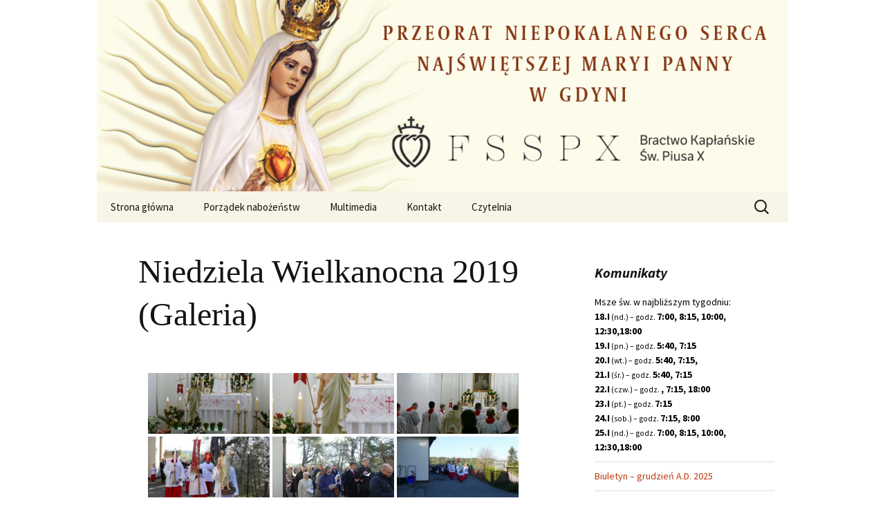

--- FILE ---
content_type: text/html; charset=UTF-8
request_url: https://gdynia.fsspx.pl/2019/04/22/niedziela-wielkanocna-2019-galeria/
body_size: 75262
content:
<!DOCTYPE html>
<html lang="pl-PL">
<head>
	<meta charset="UTF-8">
	<meta name="viewport" content="width=device-width, initial-scale=1.0">
	<title>Niedziela Wielkanocna 2019 (Galeria) | FSSPX Gdynia</title>
	<link rel="profile" href="https://gmpg.org/xfn/11">
	<link rel="pingback" href="https://gdynia.fsspx.pl/xmlrpc.php">
	<meta name='robots' content='max-image-preview:large' />
<link rel="alternate" type="application/rss+xml" title="FSSPX Gdynia &raquo; Kanał z wpisami" href="https://gdynia.fsspx.pl/feed/" />
<link rel="alternate" type="application/rss+xml" title="FSSPX Gdynia &raquo; Kanał z komentarzami" href="https://gdynia.fsspx.pl/comments/feed/" />
<link rel="alternate" title="oEmbed (JSON)" type="application/json+oembed" href="https://gdynia.fsspx.pl/wp-json/oembed/1.0/embed?url=https%3A%2F%2Fgdynia.fsspx.pl%2F2019%2F04%2F22%2Fniedziela-wielkanocna-2019-galeria%2F" />
<link rel="alternate" title="oEmbed (XML)" type="text/xml+oembed" href="https://gdynia.fsspx.pl/wp-json/oembed/1.0/embed?url=https%3A%2F%2Fgdynia.fsspx.pl%2F2019%2F04%2F22%2Fniedziela-wielkanocna-2019-galeria%2F&#038;format=xml" />
<style id='wp-img-auto-sizes-contain-inline-css'>
img:is([sizes=auto i],[sizes^="auto," i]){contain-intrinsic-size:3000px 1500px}
/*# sourceURL=wp-img-auto-sizes-contain-inline-css */
</style>
<link rel='stylesheet' id='twb-open-sans-css' href='https://fonts.googleapis.com/css?family=Open+Sans%3A300%2C400%2C500%2C600%2C700%2C800&#038;display=swap&#038;ver=6.9' media='all' />
<link rel='stylesheet' id='twbbwg-global-css' href='https://gdynia.fsspx.pl/wp-content/plugins/photo-gallery/booster/assets/css/global.css?ver=1.0.0' media='all' />
<style id='wp-emoji-styles-inline-css'>

	img.wp-smiley, img.emoji {
		display: inline !important;
		border: none !important;
		box-shadow: none !important;
		height: 1em !important;
		width: 1em !important;
		margin: 0 0.07em !important;
		vertical-align: -0.1em !important;
		background: none !important;
		padding: 0 !important;
	}
/*# sourceURL=wp-emoji-styles-inline-css */
</style>
<style id='wp-block-library-inline-css'>
:root{--wp-block-synced-color:#7a00df;--wp-block-synced-color--rgb:122,0,223;--wp-bound-block-color:var(--wp-block-synced-color);--wp-editor-canvas-background:#ddd;--wp-admin-theme-color:#007cba;--wp-admin-theme-color--rgb:0,124,186;--wp-admin-theme-color-darker-10:#006ba1;--wp-admin-theme-color-darker-10--rgb:0,107,160.5;--wp-admin-theme-color-darker-20:#005a87;--wp-admin-theme-color-darker-20--rgb:0,90,135;--wp-admin-border-width-focus:2px}@media (min-resolution:192dpi){:root{--wp-admin-border-width-focus:1.5px}}.wp-element-button{cursor:pointer}:root .has-very-light-gray-background-color{background-color:#eee}:root .has-very-dark-gray-background-color{background-color:#313131}:root .has-very-light-gray-color{color:#eee}:root .has-very-dark-gray-color{color:#313131}:root .has-vivid-green-cyan-to-vivid-cyan-blue-gradient-background{background:linear-gradient(135deg,#00d084,#0693e3)}:root .has-purple-crush-gradient-background{background:linear-gradient(135deg,#34e2e4,#4721fb 50%,#ab1dfe)}:root .has-hazy-dawn-gradient-background{background:linear-gradient(135deg,#faaca8,#dad0ec)}:root .has-subdued-olive-gradient-background{background:linear-gradient(135deg,#fafae1,#67a671)}:root .has-atomic-cream-gradient-background{background:linear-gradient(135deg,#fdd79a,#004a59)}:root .has-nightshade-gradient-background{background:linear-gradient(135deg,#330968,#31cdcf)}:root .has-midnight-gradient-background{background:linear-gradient(135deg,#020381,#2874fc)}:root{--wp--preset--font-size--normal:16px;--wp--preset--font-size--huge:42px}.has-regular-font-size{font-size:1em}.has-larger-font-size{font-size:2.625em}.has-normal-font-size{font-size:var(--wp--preset--font-size--normal)}.has-huge-font-size{font-size:var(--wp--preset--font-size--huge)}.has-text-align-center{text-align:center}.has-text-align-left{text-align:left}.has-text-align-right{text-align:right}.has-fit-text{white-space:nowrap!important}#end-resizable-editor-section{display:none}.aligncenter{clear:both}.items-justified-left{justify-content:flex-start}.items-justified-center{justify-content:center}.items-justified-right{justify-content:flex-end}.items-justified-space-between{justify-content:space-between}.screen-reader-text{border:0;clip-path:inset(50%);height:1px;margin:-1px;overflow:hidden;padding:0;position:absolute;width:1px;word-wrap:normal!important}.screen-reader-text:focus{background-color:#ddd;clip-path:none;color:#444;display:block;font-size:1em;height:auto;left:5px;line-height:normal;padding:15px 23px 14px;text-decoration:none;top:5px;width:auto;z-index:100000}html :where(.has-border-color){border-style:solid}html :where([style*=border-top-color]){border-top-style:solid}html :where([style*=border-right-color]){border-right-style:solid}html :where([style*=border-bottom-color]){border-bottom-style:solid}html :where([style*=border-left-color]){border-left-style:solid}html :where([style*=border-width]){border-style:solid}html :where([style*=border-top-width]){border-top-style:solid}html :where([style*=border-right-width]){border-right-style:solid}html :where([style*=border-bottom-width]){border-bottom-style:solid}html :where([style*=border-left-width]){border-left-style:solid}html :where(img[class*=wp-image-]){height:auto;max-width:100%}:where(figure){margin:0 0 1em}html :where(.is-position-sticky){--wp-admin--admin-bar--position-offset:var(--wp-admin--admin-bar--height,0px)}@media screen and (max-width:600px){html :where(.is-position-sticky){--wp-admin--admin-bar--position-offset:0px}}

/*# sourceURL=wp-block-library-inline-css */
</style><style id='global-styles-inline-css'>
:root{--wp--preset--aspect-ratio--square: 1;--wp--preset--aspect-ratio--4-3: 4/3;--wp--preset--aspect-ratio--3-4: 3/4;--wp--preset--aspect-ratio--3-2: 3/2;--wp--preset--aspect-ratio--2-3: 2/3;--wp--preset--aspect-ratio--16-9: 16/9;--wp--preset--aspect-ratio--9-16: 9/16;--wp--preset--color--black: #000000;--wp--preset--color--cyan-bluish-gray: #abb8c3;--wp--preset--color--white: #fff;--wp--preset--color--pale-pink: #f78da7;--wp--preset--color--vivid-red: #cf2e2e;--wp--preset--color--luminous-vivid-orange: #ff6900;--wp--preset--color--luminous-vivid-amber: #fcb900;--wp--preset--color--light-green-cyan: #7bdcb5;--wp--preset--color--vivid-green-cyan: #00d084;--wp--preset--color--pale-cyan-blue: #8ed1fc;--wp--preset--color--vivid-cyan-blue: #0693e3;--wp--preset--color--vivid-purple: #9b51e0;--wp--preset--color--dark-gray: #141412;--wp--preset--color--red: #bc360a;--wp--preset--color--medium-orange: #db572f;--wp--preset--color--light-orange: #ea9629;--wp--preset--color--yellow: #fbca3c;--wp--preset--color--dark-brown: #220e10;--wp--preset--color--medium-brown: #722d19;--wp--preset--color--light-brown: #eadaa6;--wp--preset--color--beige: #e8e5ce;--wp--preset--color--off-white: #f7f5e7;--wp--preset--gradient--vivid-cyan-blue-to-vivid-purple: linear-gradient(135deg,rgb(6,147,227) 0%,rgb(155,81,224) 100%);--wp--preset--gradient--light-green-cyan-to-vivid-green-cyan: linear-gradient(135deg,rgb(122,220,180) 0%,rgb(0,208,130) 100%);--wp--preset--gradient--luminous-vivid-amber-to-luminous-vivid-orange: linear-gradient(135deg,rgb(252,185,0) 0%,rgb(255,105,0) 100%);--wp--preset--gradient--luminous-vivid-orange-to-vivid-red: linear-gradient(135deg,rgb(255,105,0) 0%,rgb(207,46,46) 100%);--wp--preset--gradient--very-light-gray-to-cyan-bluish-gray: linear-gradient(135deg,rgb(238,238,238) 0%,rgb(169,184,195) 100%);--wp--preset--gradient--cool-to-warm-spectrum: linear-gradient(135deg,rgb(74,234,220) 0%,rgb(151,120,209) 20%,rgb(207,42,186) 40%,rgb(238,44,130) 60%,rgb(251,105,98) 80%,rgb(254,248,76) 100%);--wp--preset--gradient--blush-light-purple: linear-gradient(135deg,rgb(255,206,236) 0%,rgb(152,150,240) 100%);--wp--preset--gradient--blush-bordeaux: linear-gradient(135deg,rgb(254,205,165) 0%,rgb(254,45,45) 50%,rgb(107,0,62) 100%);--wp--preset--gradient--luminous-dusk: linear-gradient(135deg,rgb(255,203,112) 0%,rgb(199,81,192) 50%,rgb(65,88,208) 100%);--wp--preset--gradient--pale-ocean: linear-gradient(135deg,rgb(255,245,203) 0%,rgb(182,227,212) 50%,rgb(51,167,181) 100%);--wp--preset--gradient--electric-grass: linear-gradient(135deg,rgb(202,248,128) 0%,rgb(113,206,126) 100%);--wp--preset--gradient--midnight: linear-gradient(135deg,rgb(2,3,129) 0%,rgb(40,116,252) 100%);--wp--preset--gradient--autumn-brown: linear-gradient(135deg, rgba(226,45,15,1) 0%, rgba(158,25,13,1) 100%);--wp--preset--gradient--sunset-yellow: linear-gradient(135deg, rgba(233,139,41,1) 0%, rgba(238,179,95,1) 100%);--wp--preset--gradient--light-sky: linear-gradient(135deg,rgba(228,228,228,1.0) 0%,rgba(208,225,252,1.0) 100%);--wp--preset--gradient--dark-sky: linear-gradient(135deg,rgba(0,0,0,1.0) 0%,rgba(56,61,69,1.0) 100%);--wp--preset--font-size--small: 13px;--wp--preset--font-size--medium: 20px;--wp--preset--font-size--large: 36px;--wp--preset--font-size--x-large: 42px;--wp--preset--spacing--20: 0.44rem;--wp--preset--spacing--30: 0.67rem;--wp--preset--spacing--40: 1rem;--wp--preset--spacing--50: 1.5rem;--wp--preset--spacing--60: 2.25rem;--wp--preset--spacing--70: 3.38rem;--wp--preset--spacing--80: 5.06rem;--wp--preset--shadow--natural: 6px 6px 9px rgba(0, 0, 0, 0.2);--wp--preset--shadow--deep: 12px 12px 50px rgba(0, 0, 0, 0.4);--wp--preset--shadow--sharp: 6px 6px 0px rgba(0, 0, 0, 0.2);--wp--preset--shadow--outlined: 6px 6px 0px -3px rgb(255, 255, 255), 6px 6px rgb(0, 0, 0);--wp--preset--shadow--crisp: 6px 6px 0px rgb(0, 0, 0);}:where(.is-layout-flex){gap: 0.5em;}:where(.is-layout-grid){gap: 0.5em;}body .is-layout-flex{display: flex;}.is-layout-flex{flex-wrap: wrap;align-items: center;}.is-layout-flex > :is(*, div){margin: 0;}body .is-layout-grid{display: grid;}.is-layout-grid > :is(*, div){margin: 0;}:where(.wp-block-columns.is-layout-flex){gap: 2em;}:where(.wp-block-columns.is-layout-grid){gap: 2em;}:where(.wp-block-post-template.is-layout-flex){gap: 1.25em;}:where(.wp-block-post-template.is-layout-grid){gap: 1.25em;}.has-black-color{color: var(--wp--preset--color--black) !important;}.has-cyan-bluish-gray-color{color: var(--wp--preset--color--cyan-bluish-gray) !important;}.has-white-color{color: var(--wp--preset--color--white) !important;}.has-pale-pink-color{color: var(--wp--preset--color--pale-pink) !important;}.has-vivid-red-color{color: var(--wp--preset--color--vivid-red) !important;}.has-luminous-vivid-orange-color{color: var(--wp--preset--color--luminous-vivid-orange) !important;}.has-luminous-vivid-amber-color{color: var(--wp--preset--color--luminous-vivid-amber) !important;}.has-light-green-cyan-color{color: var(--wp--preset--color--light-green-cyan) !important;}.has-vivid-green-cyan-color{color: var(--wp--preset--color--vivid-green-cyan) !important;}.has-pale-cyan-blue-color{color: var(--wp--preset--color--pale-cyan-blue) !important;}.has-vivid-cyan-blue-color{color: var(--wp--preset--color--vivid-cyan-blue) !important;}.has-vivid-purple-color{color: var(--wp--preset--color--vivid-purple) !important;}.has-black-background-color{background-color: var(--wp--preset--color--black) !important;}.has-cyan-bluish-gray-background-color{background-color: var(--wp--preset--color--cyan-bluish-gray) !important;}.has-white-background-color{background-color: var(--wp--preset--color--white) !important;}.has-pale-pink-background-color{background-color: var(--wp--preset--color--pale-pink) !important;}.has-vivid-red-background-color{background-color: var(--wp--preset--color--vivid-red) !important;}.has-luminous-vivid-orange-background-color{background-color: var(--wp--preset--color--luminous-vivid-orange) !important;}.has-luminous-vivid-amber-background-color{background-color: var(--wp--preset--color--luminous-vivid-amber) !important;}.has-light-green-cyan-background-color{background-color: var(--wp--preset--color--light-green-cyan) !important;}.has-vivid-green-cyan-background-color{background-color: var(--wp--preset--color--vivid-green-cyan) !important;}.has-pale-cyan-blue-background-color{background-color: var(--wp--preset--color--pale-cyan-blue) !important;}.has-vivid-cyan-blue-background-color{background-color: var(--wp--preset--color--vivid-cyan-blue) !important;}.has-vivid-purple-background-color{background-color: var(--wp--preset--color--vivid-purple) !important;}.has-black-border-color{border-color: var(--wp--preset--color--black) !important;}.has-cyan-bluish-gray-border-color{border-color: var(--wp--preset--color--cyan-bluish-gray) !important;}.has-white-border-color{border-color: var(--wp--preset--color--white) !important;}.has-pale-pink-border-color{border-color: var(--wp--preset--color--pale-pink) !important;}.has-vivid-red-border-color{border-color: var(--wp--preset--color--vivid-red) !important;}.has-luminous-vivid-orange-border-color{border-color: var(--wp--preset--color--luminous-vivid-orange) !important;}.has-luminous-vivid-amber-border-color{border-color: var(--wp--preset--color--luminous-vivid-amber) !important;}.has-light-green-cyan-border-color{border-color: var(--wp--preset--color--light-green-cyan) !important;}.has-vivid-green-cyan-border-color{border-color: var(--wp--preset--color--vivid-green-cyan) !important;}.has-pale-cyan-blue-border-color{border-color: var(--wp--preset--color--pale-cyan-blue) !important;}.has-vivid-cyan-blue-border-color{border-color: var(--wp--preset--color--vivid-cyan-blue) !important;}.has-vivid-purple-border-color{border-color: var(--wp--preset--color--vivid-purple) !important;}.has-vivid-cyan-blue-to-vivid-purple-gradient-background{background: var(--wp--preset--gradient--vivid-cyan-blue-to-vivid-purple) !important;}.has-light-green-cyan-to-vivid-green-cyan-gradient-background{background: var(--wp--preset--gradient--light-green-cyan-to-vivid-green-cyan) !important;}.has-luminous-vivid-amber-to-luminous-vivid-orange-gradient-background{background: var(--wp--preset--gradient--luminous-vivid-amber-to-luminous-vivid-orange) !important;}.has-luminous-vivid-orange-to-vivid-red-gradient-background{background: var(--wp--preset--gradient--luminous-vivid-orange-to-vivid-red) !important;}.has-very-light-gray-to-cyan-bluish-gray-gradient-background{background: var(--wp--preset--gradient--very-light-gray-to-cyan-bluish-gray) !important;}.has-cool-to-warm-spectrum-gradient-background{background: var(--wp--preset--gradient--cool-to-warm-spectrum) !important;}.has-blush-light-purple-gradient-background{background: var(--wp--preset--gradient--blush-light-purple) !important;}.has-blush-bordeaux-gradient-background{background: var(--wp--preset--gradient--blush-bordeaux) !important;}.has-luminous-dusk-gradient-background{background: var(--wp--preset--gradient--luminous-dusk) !important;}.has-pale-ocean-gradient-background{background: var(--wp--preset--gradient--pale-ocean) !important;}.has-electric-grass-gradient-background{background: var(--wp--preset--gradient--electric-grass) !important;}.has-midnight-gradient-background{background: var(--wp--preset--gradient--midnight) !important;}.has-small-font-size{font-size: var(--wp--preset--font-size--small) !important;}.has-medium-font-size{font-size: var(--wp--preset--font-size--medium) !important;}.has-large-font-size{font-size: var(--wp--preset--font-size--large) !important;}.has-x-large-font-size{font-size: var(--wp--preset--font-size--x-large) !important;}
/*# sourceURL=global-styles-inline-css */
</style>

<style id='classic-theme-styles-inline-css'>
/*! This file is auto-generated */
.wp-block-button__link{color:#fff;background-color:#32373c;border-radius:9999px;box-shadow:none;text-decoration:none;padding:calc(.667em + 2px) calc(1.333em + 2px);font-size:1.125em}.wp-block-file__button{background:#32373c;color:#fff;text-decoration:none}
/*# sourceURL=/wp-includes/css/classic-themes.min.css */
</style>
<link rel='stylesheet' id='bwg_fonts-css' href='https://gdynia.fsspx.pl/wp-content/plugins/photo-gallery/css/bwg-fonts/fonts.css?ver=0.0.1' media='all' />
<link rel='stylesheet' id='sumoselect-css' href='https://gdynia.fsspx.pl/wp-content/plugins/photo-gallery/css/sumoselect.min.css?ver=3.4.6' media='all' />
<link rel='stylesheet' id='mCustomScrollbar-css' href='https://gdynia.fsspx.pl/wp-content/plugins/photo-gallery/css/jquery.mCustomScrollbar.min.css?ver=3.1.5' media='all' />
<link rel='stylesheet' id='bwg_frontend-css' href='https://gdynia.fsspx.pl/wp-content/plugins/photo-gallery/css/styles.min.css?ver=1.8.35' media='all' />
<link rel='stylesheet' id='sp-news-public-css' href='https://gdynia.fsspx.pl/wp-content/plugins/sp-news-and-widget/assets/css/wpnw-public.css?ver=5.0.6' media='all' />
<link rel='stylesheet' id='parent-style-css' href='https://gdynia.fsspx.pl/wp-content/themes/twentythirteen/style.css?ver=6.9' media='all' />
<link rel='stylesheet' id='child-style-css' href='https://gdynia.fsspx.pl/wp-content/themes/twentythirteen-child/style.css?ver=1.0.0' media='all' />
<link rel='stylesheet' id='twentythirteen-fonts-css' href='https://gdynia.fsspx.pl/wp-content/themes/twentythirteen/fonts/source-sans-pro-plus-bitter.css?ver=20230328' media='all' />
<link rel='stylesheet' id='genericons-css' href='https://gdynia.fsspx.pl/wp-content/themes/twentythirteen/genericons/genericons.css?ver=20251101' media='all' />
<link rel='stylesheet' id='twentythirteen-style-css' href='https://gdynia.fsspx.pl/wp-content/themes/twentythirteen-child/style.css?ver=20251202' media='all' />
<link rel='stylesheet' id='twentythirteen-block-style-css' href='https://gdynia.fsspx.pl/wp-content/themes/twentythirteen/css/blocks.css?ver=20240520' media='all' />
<script src="https://gdynia.fsspx.pl/wp-includes/js/jquery/jquery.min.js?ver=3.7.1" id="jquery-core-js"></script>
<script src="https://gdynia.fsspx.pl/wp-includes/js/jquery/jquery-migrate.min.js?ver=3.4.1" id="jquery-migrate-js"></script>
<script src="https://gdynia.fsspx.pl/wp-content/plugins/photo-gallery/booster/assets/js/circle-progress.js?ver=1.2.2" id="twbbwg-circle-js"></script>
<script id="twbbwg-global-js-extra">
var twb = {"nonce":"c2008bff72","ajax_url":"https://gdynia.fsspx.pl/wp-admin/admin-ajax.php","plugin_url":"https://gdynia.fsspx.pl/wp-content/plugins/photo-gallery/booster","href":"https://gdynia.fsspx.pl/wp-admin/admin.php?page=twbbwg_photo-gallery"};
var twb = {"nonce":"c2008bff72","ajax_url":"https://gdynia.fsspx.pl/wp-admin/admin-ajax.php","plugin_url":"https://gdynia.fsspx.pl/wp-content/plugins/photo-gallery/booster","href":"https://gdynia.fsspx.pl/wp-admin/admin.php?page=twbbwg_photo-gallery"};
//# sourceURL=twbbwg-global-js-extra
</script>
<script src="https://gdynia.fsspx.pl/wp-content/plugins/photo-gallery/booster/assets/js/global.js?ver=1.0.0" id="twbbwg-global-js"></script>
<script src="https://gdynia.fsspx.pl/wp-content/plugins/photo-gallery/js/jquery.sumoselect.min.js?ver=3.4.6" id="sumoselect-js"></script>
<script src="https://gdynia.fsspx.pl/wp-content/plugins/photo-gallery/js/tocca.min.js?ver=2.0.9" id="bwg_mobile-js"></script>
<script src="https://gdynia.fsspx.pl/wp-content/plugins/photo-gallery/js/jquery.mCustomScrollbar.concat.min.js?ver=3.1.5" id="mCustomScrollbar-js"></script>
<script src="https://gdynia.fsspx.pl/wp-content/plugins/photo-gallery/js/jquery.fullscreen.min.js?ver=0.6.0" id="jquery-fullscreen-js"></script>
<script id="bwg_frontend-js-extra">
var bwg_objectsL10n = {"bwg_field_required":"pole wymagane.","bwg_mail_validation":"To nie jest prawid\u0142owy adres e-mail.","bwg_search_result":"Brak obrazk\u00f3w odpowiadaj\u0105cych Twojemu wyszukiwaniu.","bwg_select_tag":"Wybierz znacznik","bwg_order_by":"Kolejno\u015b\u0107 wg","bwg_search":"Szukaj","bwg_show_ecommerce":"Poka\u017c handel elektroniczny","bwg_hide_ecommerce":"Ukryj handel elektroniczny","bwg_show_comments":"Poka\u017c komentarze","bwg_hide_comments":"Ukryj komentarze","bwg_restore":"Przywr\u00f3\u0107","bwg_maximize":"Maksymalizuj","bwg_fullscreen":"Tryb pe\u0142noekranowy","bwg_exit_fullscreen":"Zamknij tryb pe\u0142noekranowy","bwg_search_tag":"SZUKAJ...","bwg_tag_no_match":"Nie znaleziono znacznik\u00f3w","bwg_all_tags_selected":"Wszystkie znaczniki zaznaczone","bwg_tags_selected":"wybrane znaczniki","play":"Odtw\u00f3rz","pause":"Zatrzymaj","is_pro":"","bwg_play":"Odtw\u00f3rz","bwg_pause":"Zatrzymaj","bwg_hide_info":"Ukryj informacje","bwg_show_info":"Poka\u017c informacje","bwg_hide_rating":"Ukryj ocen\u0119","bwg_show_rating":"Poka\u017c ocen\u0119","ok":"Ok","cancel":"Anuluj","select_all":"Zaznacz wszystko","lazy_load":"0","lazy_loader":"https://gdynia.fsspx.pl/wp-content/plugins/photo-gallery/images/ajax_loader.png","front_ajax":"0","bwg_tag_see_all":"zobacz wszystkie znaczniki","bwg_tag_see_less":"zobacz mniej znacznik\u00f3w"};
//# sourceURL=bwg_frontend-js-extra
</script>
<script src="https://gdynia.fsspx.pl/wp-content/plugins/photo-gallery/js/scripts.min.js?ver=1.8.35" id="bwg_frontend-js"></script>
<script src="https://gdynia.fsspx.pl/wp-content/themes/twentythirteen/js/functions.js?ver=20250727" id="twentythirteen-script-js" defer data-wp-strategy="defer"></script>
<link rel="https://api.w.org/" href="https://gdynia.fsspx.pl/wp-json/" /><link rel="alternate" title="JSON" type="application/json" href="https://gdynia.fsspx.pl/wp-json/wp/v2/posts/9571" /><link rel="EditURI" type="application/rsd+xml" title="RSD" href="https://gdynia.fsspx.pl/xmlrpc.php?rsd" />
<meta name="generator" content="WordPress 6.9" />
<link rel="canonical" href="https://gdynia.fsspx.pl/2019/04/22/niedziela-wielkanocna-2019-galeria/" />
<link rel='shortlink' href='https://gdynia.fsspx.pl/?p=9571' />
<!-- Analytics by WP Statistics - https://wp-statistics.com -->
<meta name="description" content="FSSPX - Bractwo Kapłańskie Św. Piusa X. Przeorat Niepokalanego Serca Najświętszej Maryi Panny w Gdyni.">
	<style type="text/css" id="twentythirteen-header-css">
		.site-title,
	.site-description {
		position: absolute;
		clip-path: inset(50%);
	}
			.site-header .home-link {
	min-height: 0;
	}
				</style>
	<link rel="icon" href="https://gdynia.fsspx.pl/wp-content/uploads/2017/02/cropped-ikon-32x32.png" sizes="32x32" />
<link rel="icon" href="https://gdynia.fsspx.pl/wp-content/uploads/2017/02/cropped-ikon-192x192.png" sizes="192x192" />
<link rel="apple-touch-icon" href="https://gdynia.fsspx.pl/wp-content/uploads/2017/02/cropped-ikon-180x180.png" />
<meta name="msapplication-TileImage" content="https://gdynia.fsspx.pl/wp-content/uploads/2017/02/cropped-ikon-270x270.png" />
</head>

<body class="wp-singular post-template-default single single-post postid-9571 single-format-standard wp-embed-responsive wp-theme-twentythirteen wp-child-theme-twentythirteen-child sidebar">
		<div id="page" class="hfeed site">
		<a class="screen-reader-text skip-link" href="#content">
			Przejdź do treści		</a>
		<header id="masthead" class="site-header">
						<a class="home-link" href="https://gdynia.fsspx.pl/" rel="home" >
									<h1 class="site-title">FSSPX Gdynia</h1>
													<h2 class="site-description">Strona przeoratu Niepokalanego Serca N.M.Panny w Gdyni</h2>
							</a>

			<div id="navbar" class="navbar">
				<nav id="site-navigation" class="navigation main-navigation">
					<button class="menu-toggle">Menu</button>
					<div class="menu-mainmenu-container"><ul id="primary-menu" class="nav-menu"><li id="menu-item-3332" class="menu-item menu-item-type-custom menu-item-object-custom menu-item-home menu-item-3332"><a href="http://gdynia.fsspx.pl">Strona główna</a></li>
<li id="menu-item-3363" class="menu-item menu-item-type-post_type menu-item-object-page menu-item-3363"><a href="https://gdynia.fsspx.pl/porzadek-nabozenstw/">Porządek nabożeństw</a></li>
<li id="menu-item-3819" class="menu-item menu-item-type-post_type menu-item-object-page menu-item-3819"><a href="https://gdynia.fsspx.pl/multimedia/">Multimedia</a></li>
<li id="menu-item-3335" class="menu-item menu-item-type-post_type menu-item-object-page menu-item-3335"><a href="https://gdynia.fsspx.pl/kontakt/">Kontakt</a></li>
<li id="menu-item-3866" class="menu-item menu-item-type-post_type menu-item-object-page menu-item-3866"><a href="https://gdynia.fsspx.pl/czytelnia/">Czytelnia</a></li>
</ul></div>					<form role="search" method="get" class="search-form" action="https://gdynia.fsspx.pl/">
				<label>
					<span class="screen-reader-text">Szukaj:</span>
					<input type="search" class="search-field" placeholder="Szukaj &hellip;" value="" name="s" />
				</label>
				<input type="submit" class="search-submit" value="Szukaj" />
			</form>				</nav><!-- #site-navigation -->
			</div><!-- #navbar -->
		</header><!-- #masthead -->

		<div id="main" class="site-main">

	<div id="primary" class="content-area">
		<div id="content" class="site-content" role="main">

			
				
<article id="post-9571" class="post-9571 post type-post status-publish format-standard hentry category-liturgia">
	<header class="entry-header">
		
				<h1 class="entry-title">Niedziela Wielkanocna 2019 (Galeria)</h1>
		
		<div class="entry-meta">
			<span class="date"><a href="https://gdynia.fsspx.pl/2019/04/22/niedziela-wielkanocna-2019-galeria/" title="Bezpośredni odnośnik do Niedziela Wielkanocna 2019 (Galeria)" rel="bookmark"><time class="entry-date" datetime="2019-04-22T13:53:47+02:00">22 kwietnia 2019</time></a></span><span class="categories-links"><a href="https://gdynia.fsspx.pl/category/liturgia/" rel="category tag">Liturgia</a></span><span class="author vcard"><a class="url fn n" href="https://gdynia.fsspx.pl/author/s-hildegarda/" title="Zobacz wszystkie wpisy opublikowane przez Author" rel="author">Author</a></span>					</div><!-- .entry-meta -->
	</header><!-- .entry-header -->

		<div class="entry-content">
		<style id="bwg-style-0">    #bwg_container1_0 #bwg_container2_0 .bwg-container-0.bwg-standard-thumbnails {      width: 904px;              justify-content: center;        margin:0 auto !important;              background-color: rgba(255, 255, 255, 0.00);            padding-left: 4px;      padding-top: 4px;      max-width: 100%;            }        #bwg_container1_0 #bwg_container2_0 .bwg-container-0.bwg-standard-thumbnails .bwg-item {    justify-content: flex-start;      max-width: 180px;            width: 180px !important;          }    #bwg_container1_0 #bwg_container2_0 .bwg-container-0.bwg-standard-thumbnails .bwg-item a {       margin-right: 4px;       margin-bottom: 4px;    }    #bwg_container1_0 #bwg_container2_0 .bwg-container-0.bwg-standard-thumbnails .bwg-item0 {      padding: 0px;            background-color:rgba(255,255,255, 0.30);      border: 0px none #CCCCCC;      opacity: 1.00;      border-radius: 0;      box-shadow: 0px 0px 0px #888888;    }    #bwg_container1_0 #bwg_container2_0 .bwg-container-0.bwg-standard-thumbnails .bwg-item1 img {      max-height: none;      max-width: none;      padding: 0 !important;    }        @media only screen and (min-width: 480px) {      #bwg_container1_0 #bwg_container2_0 .bwg-container-0.bwg-standard-thumbnails .bwg-item0 {        transition: all 0.3s ease 0s;-webkit-transition: all 0.3s ease 0s;      }      #bwg_container1_0 #bwg_container2_0 .bwg-container-0.bwg-standard-thumbnails .bwg-item0:hover {        -ms-transform: scale(1.1);        -webkit-transform: scale(1.1);        transform: scale(1.1);      }    }          #bwg_container1_0 #bwg_container2_0 .bwg-container-0.bwg-standard-thumbnails .bwg-item1 {      padding-top: 50%;    }        #bwg_container1_0 #bwg_container2_0 .bwg-container-0.bwg-standard-thumbnails .bwg-title2,    #bwg_container1_0 #bwg_container2_0 .bwg-container-0.bwg-standard-thumbnails .bwg-ecommerce2 {      color: #CCCCCC;      font-family: segoe ui;      font-size: 16px;      font-weight: bold;      padding: 2px;      text-shadow: 0px 0px 0px #888888;      max-height: 100%;    }    #bwg_container1_0 #bwg_container2_0 .bwg-container-0.bwg-standard-thumbnails .bwg-thumb-description span {    color: #323A45;    font-family: Ubuntu;    font-size: 12px;    max-height: 100%;    word-wrap: break-word;    }    #bwg_container1_0 #bwg_container2_0 .bwg-container-0.bwg-standard-thumbnails .bwg-play-icon2 {      font-size: 32px;    }    #bwg_container1_0 #bwg_container2_0 .bwg-container-0.bwg-standard-thumbnails .bwg-ecommerce2 {      font-size: 19.2px;      color: #CCCCCC;    }    </style>    <div id="bwg_container1_0"         class="bwg_container bwg_thumbnail bwg_thumbnails "         data-right-click-protection="0"         data-bwg="0"         data-scroll="0"         data-gallery-type="thumbnails"         data-gallery-view-type="thumbnails"         data-current-url="/2019/04/22/niedziela-wielkanocna-2019-galeria/"         data-lightbox-url="https://gdynia.fsspx.pl/wp-admin/admin-ajax.php?action=GalleryBox&#038;current_view=0&#038;gallery_id=183&#038;tag=0&#038;theme_id=1&#038;shortcode_id=155&#038;sort_by=order&#038;order_by=asc&#038;current_url=%2F2019%2F04%2F22%2Fniedziela-wielkanocna-2019-galeria%2F"         data-gallery-id="183"         data-popup-width="800"         data-popup-height="500"         data-is-album="gallery"         data-buttons-position="bottom">      <div id="bwg_container2_0">             <div id="ajax_loading_0" class="bwg_loading_div_1">      <div class="bwg_loading_div_2">        <div class="bwg_loading_div_3">          <div id="loading_div_0" class="bwg_spider_ajax_loading">          </div>        </div>      </div>    </div>            <form id="gal_front_form_0"              class="bwg-hidden"              method="post"              action="#"              data-current="0"              data-shortcode-id="155"              data-gallery-type="thumbnails"              data-gallery-id="183"              data-tag="0"              data-album-id="0"              data-theme-id="1"              data-ajax-url="https://gdynia.fsspx.pl/wp-admin/admin-ajax.php?action=bwg_frontend_data">          <div id="bwg_container3_0" class="bwg-background bwg-background-0">                <div data-max-count="5"         data-thumbnail-width="180"         data-bwg="0"         data-gallery-id="183"         data-lightbox-url="https://gdynia.fsspx.pl/wp-admin/admin-ajax.php?action=GalleryBox&amp;current_view=0&amp;gallery_id=183&amp;tag=0&amp;theme_id=1&amp;shortcode_id=155&amp;sort_by=order&amp;order_by=asc&amp;current_url=%2F2019%2F04%2F22%2Fniedziela-wielkanocna-2019-galeria%2F"         id="bwg_thumbnails_0"         class="bwg-container-0 bwg-thumbnails bwg-standard-thumbnails bwg-container bwg-border-box">            <div class="bwg-item">        <a class="bwg-a  bwg_lightbox"  data-image-id="4806" href="https://gdynia.fsspx.pl/wp-content/uploads/photo-gallery/2019/Niedziela_Wielkanocna_2019_21_04/1.jpg" data-elementor-open-lightbox="no">                <div class="bwg-item0 ">          <div class="bwg-item1 ">            <div class="bwg-item2">              <img decoding="async" class="skip-lazy bwg_standart_thumb_img_0 "                   data-id="4806"                   data-width=""                   data-height=""                   data-src="https://gdynia.fsspx.pl/wp-content/uploads/photo-gallery/2019/Niedziela_Wielkanocna_2019_21_04/thumb/1.jpg"                   src="https://gdynia.fsspx.pl/wp-content/uploads/photo-gallery/2019/Niedziela_Wielkanocna_2019_21_04/thumb/1.jpg"                   alt="1"                   title="1" />            </div>            <div class="">                                                      </div>          </div>        </div>                        </a>              </div>            <div class="bwg-item">        <a class="bwg-a  bwg_lightbox"  data-image-id="4797" href="https://gdynia.fsspx.pl/wp-content/uploads/photo-gallery/2019/Niedziela_Wielkanocna_2019_21_04/2.jpg" data-elementor-open-lightbox="no">                <div class="bwg-item0 ">          <div class="bwg-item1 ">            <div class="bwg-item2">              <img decoding="async" class="skip-lazy bwg_standart_thumb_img_0 "                   data-id="4797"                   data-width=""                   data-height=""                   data-src="https://gdynia.fsspx.pl/wp-content/uploads/photo-gallery/2019/Niedziela_Wielkanocna_2019_21_04/thumb/2.jpg"                   src="https://gdynia.fsspx.pl/wp-content/uploads/photo-gallery/2019/Niedziela_Wielkanocna_2019_21_04/thumb/2.jpg"                   alt="2"                   title="2" />            </div>            <div class="">                                                      </div>          </div>        </div>                        </a>              </div>            <div class="bwg-item">        <a class="bwg-a  bwg_lightbox"  data-image-id="4808" href="https://gdynia.fsspx.pl/wp-content/uploads/photo-gallery/2019/Niedziela_Wielkanocna_2019_21_04/3.jpg" data-elementor-open-lightbox="no">                <div class="bwg-item0 ">          <div class="bwg-item1 ">            <div class="bwg-item2">              <img decoding="async" class="skip-lazy bwg_standart_thumb_img_0 "                   data-id="4808"                   data-width=""                   data-height=""                   data-src="https://gdynia.fsspx.pl/wp-content/uploads/photo-gallery/2019/Niedziela_Wielkanocna_2019_21_04/thumb/3.jpg"                   src="https://gdynia.fsspx.pl/wp-content/uploads/photo-gallery/2019/Niedziela_Wielkanocna_2019_21_04/thumb/3.jpg"                   alt="3"                   title="3" />            </div>            <div class="">                                                      </div>          </div>        </div>                        </a>              </div>            <div class="bwg-item">        <a class="bwg-a  bwg_lightbox"  data-image-id="4803" href="https://gdynia.fsspx.pl/wp-content/uploads/photo-gallery/2019/Niedziela_Wielkanocna_2019_21_04/4.jpg" data-elementor-open-lightbox="no">                <div class="bwg-item0 ">          <div class="bwg-item1 ">            <div class="bwg-item2">              <img decoding="async" class="skip-lazy bwg_standart_thumb_img_0 "                   data-id="4803"                   data-width=""                   data-height=""                   data-src="https://gdynia.fsspx.pl/wp-content/uploads/photo-gallery/2019/Niedziela_Wielkanocna_2019_21_04/thumb/4.jpg"                   src="https://gdynia.fsspx.pl/wp-content/uploads/photo-gallery/2019/Niedziela_Wielkanocna_2019_21_04/thumb/4.jpg"                   alt="4"                   title="4" />            </div>            <div class="">                                                      </div>          </div>        </div>                        </a>              </div>            <div class="bwg-item">        <a class="bwg-a  bwg_lightbox"  data-image-id="4807" href="https://gdynia.fsspx.pl/wp-content/uploads/photo-gallery/2019/Niedziela_Wielkanocna_2019_21_04/5.jpg" data-elementor-open-lightbox="no">                <div class="bwg-item0 ">          <div class="bwg-item1 ">            <div class="bwg-item2">              <img decoding="async" class="skip-lazy bwg_standart_thumb_img_0 "                   data-id="4807"                   data-width=""                   data-height=""                   data-src="https://gdynia.fsspx.pl/wp-content/uploads/photo-gallery/2019/Niedziela_Wielkanocna_2019_21_04/thumb/5.jpg"                   src="https://gdynia.fsspx.pl/wp-content/uploads/photo-gallery/2019/Niedziela_Wielkanocna_2019_21_04/thumb/5.jpg"                   alt="5"                   title="5" />            </div>            <div class="">                                                      </div>          </div>        </div>                        </a>              </div>            <div class="bwg-item">        <a class="bwg-a  bwg_lightbox"  data-image-id="4809" href="https://gdynia.fsspx.pl/wp-content/uploads/photo-gallery/2019/Niedziela_Wielkanocna_2019_21_04/6.jpg" data-elementor-open-lightbox="no">                <div class="bwg-item0 ">          <div class="bwg-item1 ">            <div class="bwg-item2">              <img decoding="async" class="skip-lazy bwg_standart_thumb_img_0 "                   data-id="4809"                   data-width=""                   data-height=""                   data-src="https://gdynia.fsspx.pl/wp-content/uploads/photo-gallery/2019/Niedziela_Wielkanocna_2019_21_04/thumb/6.jpg"                   src="https://gdynia.fsspx.pl/wp-content/uploads/photo-gallery/2019/Niedziela_Wielkanocna_2019_21_04/thumb/6.jpg"                   alt="6"                   title="6" />            </div>            <div class="">                                                      </div>          </div>        </div>                        </a>              </div>            <div class="bwg-item">        <a class="bwg-a  bwg_lightbox"  data-image-id="4805" href="https://gdynia.fsspx.pl/wp-content/uploads/photo-gallery/2019/Niedziela_Wielkanocna_2019_21_04/7.jpg" data-elementor-open-lightbox="no">                <div class="bwg-item0 ">          <div class="bwg-item1 ">            <div class="bwg-item2">              <img decoding="async" class="skip-lazy bwg_standart_thumb_img_0 "                   data-id="4805"                   data-width=""                   data-height=""                   data-src="https://gdynia.fsspx.pl/wp-content/uploads/photo-gallery/2019/Niedziela_Wielkanocna_2019_21_04/thumb/7.jpg"                   src="https://gdynia.fsspx.pl/wp-content/uploads/photo-gallery/2019/Niedziela_Wielkanocna_2019_21_04/thumb/7.jpg"                   alt="7"                   title="7" />            </div>            <div class="">                                                      </div>          </div>        </div>                        </a>              </div>            <div class="bwg-item">        <a class="bwg-a  bwg_lightbox"  data-image-id="4796" href="https://gdynia.fsspx.pl/wp-content/uploads/photo-gallery/2019/Niedziela_Wielkanocna_2019_21_04/9.jpg" data-elementor-open-lightbox="no">                <div class="bwg-item0 ">          <div class="bwg-item1 ">            <div class="bwg-item2">              <img decoding="async" class="skip-lazy bwg_standart_thumb_img_0 "                   data-id="4796"                   data-width=""                   data-height=""                   data-src="https://gdynia.fsspx.pl/wp-content/uploads/photo-gallery/2019/Niedziela_Wielkanocna_2019_21_04/thumb/9.jpg"                   src="https://gdynia.fsspx.pl/wp-content/uploads/photo-gallery/2019/Niedziela_Wielkanocna_2019_21_04/thumb/9.jpg"                   alt="9"                   title="9" />            </div>            <div class="">                                                      </div>          </div>        </div>                        </a>              </div>            <div class="bwg-item">        <a class="bwg-a  bwg_lightbox"  data-image-id="4801" href="https://gdynia.fsspx.pl/wp-content/uploads/photo-gallery/2019/Niedziela_Wielkanocna_2019_21_04/10.jpg" data-elementor-open-lightbox="no">                <div class="bwg-item0 ">          <div class="bwg-item1 ">            <div class="bwg-item2">              <img decoding="async" class="skip-lazy bwg_standart_thumb_img_0 "                   data-id="4801"                   data-width=""                   data-height=""                   data-src="https://gdynia.fsspx.pl/wp-content/uploads/photo-gallery/2019/Niedziela_Wielkanocna_2019_21_04/thumb/10.jpg"                   src="https://gdynia.fsspx.pl/wp-content/uploads/photo-gallery/2019/Niedziela_Wielkanocna_2019_21_04/thumb/10.jpg"                   alt="10"                   title="10" />            </div>            <div class="">                                                      </div>          </div>        </div>                        </a>              </div>            <div class="bwg-item">        <a class="bwg-a  bwg_lightbox"  data-image-id="4804" href="https://gdynia.fsspx.pl/wp-content/uploads/photo-gallery/2019/Niedziela_Wielkanocna_2019_21_04/11.jpg" data-elementor-open-lightbox="no">                <div class="bwg-item0 ">          <div class="bwg-item1 ">            <div class="bwg-item2">              <img decoding="async" class="skip-lazy bwg_standart_thumb_img_0 "                   data-id="4804"                   data-width=""                   data-height=""                   data-src="https://gdynia.fsspx.pl/wp-content/uploads/photo-gallery/2019/Niedziela_Wielkanocna_2019_21_04/thumb/11.jpg"                   src="https://gdynia.fsspx.pl/wp-content/uploads/photo-gallery/2019/Niedziela_Wielkanocna_2019_21_04/thumb/11.jpg"                   alt="11"                   title="11" />            </div>            <div class="">                                                      </div>          </div>        </div>                        </a>              </div>            <div class="bwg-item">        <a class="bwg-a  bwg_lightbox"  data-image-id="4802" href="https://gdynia.fsspx.pl/wp-content/uploads/photo-gallery/2019/Niedziela_Wielkanocna_2019_21_04/12.jpg" data-elementor-open-lightbox="no">                <div class="bwg-item0 ">          <div class="bwg-item1 ">            <div class="bwg-item2">              <img decoding="async" class="skip-lazy bwg_standart_thumb_img_0 "                   data-id="4802"                   data-width=""                   data-height=""                   data-src="https://gdynia.fsspx.pl/wp-content/uploads/photo-gallery/2019/Niedziela_Wielkanocna_2019_21_04/thumb/12.jpg"                   src="https://gdynia.fsspx.pl/wp-content/uploads/photo-gallery/2019/Niedziela_Wielkanocna_2019_21_04/thumb/12.jpg"                   alt="12"                   title="12" />            </div>            <div class="">                                                      </div>          </div>        </div>                        </a>              </div>            <div class="bwg-item">        <a class="bwg-a  bwg_lightbox"  data-image-id="4800" href="https://gdynia.fsspx.pl/wp-content/uploads/photo-gallery/2019/Niedziela_Wielkanocna_2019_21_04/13.jpg" data-elementor-open-lightbox="no">                <div class="bwg-item0 ">          <div class="bwg-item1 ">            <div class="bwg-item2">              <img decoding="async" class="skip-lazy bwg_standart_thumb_img_0 "                   data-id="4800"                   data-width=""                   data-height=""                   data-src="https://gdynia.fsspx.pl/wp-content/uploads/photo-gallery/2019/Niedziela_Wielkanocna_2019_21_04/thumb/13.jpg"                   src="https://gdynia.fsspx.pl/wp-content/uploads/photo-gallery/2019/Niedziela_Wielkanocna_2019_21_04/thumb/13.jpg"                   alt="13"                   title="13" />            </div>            <div class="">                                                      </div>          </div>        </div>                        </a>              </div>            <div class="bwg-item">        <a class="bwg-a  bwg_lightbox"  data-image-id="4799" href="https://gdynia.fsspx.pl/wp-content/uploads/photo-gallery/2019/Niedziela_Wielkanocna_2019_21_04/14.jpg" data-elementor-open-lightbox="no">                <div class="bwg-item0 ">          <div class="bwg-item1 ">            <div class="bwg-item2">              <img decoding="async" class="skip-lazy bwg_standart_thumb_img_0 "                   data-id="4799"                   data-width=""                   data-height=""                   data-src="https://gdynia.fsspx.pl/wp-content/uploads/photo-gallery/2019/Niedziela_Wielkanocna_2019_21_04/thumb/14.jpg"                   src="https://gdynia.fsspx.pl/wp-content/uploads/photo-gallery/2019/Niedziela_Wielkanocna_2019_21_04/thumb/14.jpg"                   alt="14"                   title="14" />            </div>            <div class="">                                                      </div>          </div>        </div>                        </a>              </div>            <div class="bwg-item">        <a class="bwg-a  bwg_lightbox"  data-image-id="4798" href="https://gdynia.fsspx.pl/wp-content/uploads/photo-gallery/2019/Niedziela_Wielkanocna_2019_21_04/15.jpg" data-elementor-open-lightbox="no">                <div class="bwg-item0 ">          <div class="bwg-item1 ">            <div class="bwg-item2">              <img decoding="async" class="skip-lazy bwg_standart_thumb_img_0 "                   data-id="4798"                   data-width=""                   data-height=""                   data-src="https://gdynia.fsspx.pl/wp-content/uploads/photo-gallery/2019/Niedziela_Wielkanocna_2019_21_04/thumb/15.jpg"                   src="https://gdynia.fsspx.pl/wp-content/uploads/photo-gallery/2019/Niedziela_Wielkanocna_2019_21_04/thumb/15.jpg"                   alt="15"                   title="15" />            </div>            <div class="">                                                      </div>          </div>        </div>                        </a>              </div>            <div class="bwg-item">        <a class="bwg-a  bwg_lightbox"  data-image-id="4793" href="https://gdynia.fsspx.pl/wp-content/uploads/photo-gallery/2019/Niedziela_Wielkanocna_2019_21_04/16.jpg" data-elementor-open-lightbox="no">                <div class="bwg-item0 ">          <div class="bwg-item1 ">            <div class="bwg-item2">              <img decoding="async" class="skip-lazy bwg_standart_thumb_img_0 "                   data-id="4793"                   data-width=""                   data-height=""                   data-src="https://gdynia.fsspx.pl/wp-content/uploads/photo-gallery/2019/Niedziela_Wielkanocna_2019_21_04/thumb/16.jpg"                   src="https://gdynia.fsspx.pl/wp-content/uploads/photo-gallery/2019/Niedziela_Wielkanocna_2019_21_04/thumb/16.jpg"                   alt="16"                   title="16" />            </div>            <div class="">                                                      </div>          </div>        </div>                        </a>              </div>            <div class="bwg-item">        <a class="bwg-a  bwg_lightbox"  data-image-id="4786" href="https://gdynia.fsspx.pl/wp-content/uploads/photo-gallery/2019/Niedziela_Wielkanocna_2019_21_04/17.jpg" data-elementor-open-lightbox="no">                <div class="bwg-item0 ">          <div class="bwg-item1 ">            <div class="bwg-item2">              <img decoding="async" class="skip-lazy bwg_standart_thumb_img_0 "                   data-id="4786"                   data-width=""                   data-height=""                   data-src="https://gdynia.fsspx.pl/wp-content/uploads/photo-gallery/2019/Niedziela_Wielkanocna_2019_21_04/thumb/17.jpg"                   src="https://gdynia.fsspx.pl/wp-content/uploads/photo-gallery/2019/Niedziela_Wielkanocna_2019_21_04/thumb/17.jpg"                   alt="17"                   title="17" />            </div>            <div class="">                                                      </div>          </div>        </div>                        </a>              </div>            <div class="bwg-item">        <a class="bwg-a  bwg_lightbox"  data-image-id="4792" href="https://gdynia.fsspx.pl/wp-content/uploads/photo-gallery/2019/Niedziela_Wielkanocna_2019_21_04/18.jpg" data-elementor-open-lightbox="no">                <div class="bwg-item0 ">          <div class="bwg-item1 ">            <div class="bwg-item2">              <img decoding="async" class="skip-lazy bwg_standart_thumb_img_0 "                   data-id="4792"                   data-width=""                   data-height=""                   data-src="https://gdynia.fsspx.pl/wp-content/uploads/photo-gallery/2019/Niedziela_Wielkanocna_2019_21_04/thumb/18.jpg"                   src="https://gdynia.fsspx.pl/wp-content/uploads/photo-gallery/2019/Niedziela_Wielkanocna_2019_21_04/thumb/18.jpg"                   alt="18"                   title="18" />            </div>            <div class="">                                                      </div>          </div>        </div>                        </a>              </div>            <div class="bwg-item">        <a class="bwg-a  bwg_lightbox"  data-image-id="4794" href="https://gdynia.fsspx.pl/wp-content/uploads/photo-gallery/2019/Niedziela_Wielkanocna_2019_21_04/19.jpg" data-elementor-open-lightbox="no">                <div class="bwg-item0 ">          <div class="bwg-item1 ">            <div class="bwg-item2">              <img decoding="async" class="skip-lazy bwg_standart_thumb_img_0 "                   data-id="4794"                   data-width=""                   data-height=""                   data-src="https://gdynia.fsspx.pl/wp-content/uploads/photo-gallery/2019/Niedziela_Wielkanocna_2019_21_04/thumb/19.jpg"                   src="https://gdynia.fsspx.pl/wp-content/uploads/photo-gallery/2019/Niedziela_Wielkanocna_2019_21_04/thumb/19.jpg"                   alt="19"                   title="19" />            </div>            <div class="">                                                      </div>          </div>        </div>                        </a>              </div>            <div class="bwg-item">        <a class="bwg-a  bwg_lightbox"  data-image-id="4795" href="https://gdynia.fsspx.pl/wp-content/uploads/photo-gallery/2019/Niedziela_Wielkanocna_2019_21_04/20.jpg" data-elementor-open-lightbox="no">                <div class="bwg-item0 ">          <div class="bwg-item1 ">            <div class="bwg-item2">              <img decoding="async" class="skip-lazy bwg_standart_thumb_img_0 "                   data-id="4795"                   data-width=""                   data-height=""                   data-src="https://gdynia.fsspx.pl/wp-content/uploads/photo-gallery/2019/Niedziela_Wielkanocna_2019_21_04/thumb/20.jpg"                   src="https://gdynia.fsspx.pl/wp-content/uploads/photo-gallery/2019/Niedziela_Wielkanocna_2019_21_04/thumb/20.jpg"                   alt="20"                   title="20" />            </div>            <div class="">                                                      </div>          </div>        </div>                        </a>              </div>            <div class="bwg-item">        <a class="bwg-a  bwg_lightbox"  data-image-id="4789" href="https://gdynia.fsspx.pl/wp-content/uploads/photo-gallery/2019/Niedziela_Wielkanocna_2019_21_04/25.jpg" data-elementor-open-lightbox="no">                <div class="bwg-item0 ">          <div class="bwg-item1 ">            <div class="bwg-item2">              <img decoding="async" class="skip-lazy bwg_standart_thumb_img_0 "                   data-id="4789"                   data-width=""                   data-height=""                   data-src="https://gdynia.fsspx.pl/wp-content/uploads/photo-gallery/2019/Niedziela_Wielkanocna_2019_21_04/thumb/25.jpg"                   src="https://gdynia.fsspx.pl/wp-content/uploads/photo-gallery/2019/Niedziela_Wielkanocna_2019_21_04/thumb/25.jpg"                   alt="25"                   title="25" />            </div>            <div class="">                                                      </div>          </div>        </div>                        </a>              </div>            <div class="bwg-item">        <a class="bwg-a  bwg_lightbox"  data-image-id="4788" href="https://gdynia.fsspx.pl/wp-content/uploads/photo-gallery/2019/Niedziela_Wielkanocna_2019_21_04/21.jpg" data-elementor-open-lightbox="no">                <div class="bwg-item0 ">          <div class="bwg-item1 ">            <div class="bwg-item2">              <img decoding="async" class="skip-lazy bwg_standart_thumb_img_0 "                   data-id="4788"                   data-width=""                   data-height=""                   data-src="https://gdynia.fsspx.pl/wp-content/uploads/photo-gallery/2019/Niedziela_Wielkanocna_2019_21_04/thumb/21.jpg"                   src="https://gdynia.fsspx.pl/wp-content/uploads/photo-gallery/2019/Niedziela_Wielkanocna_2019_21_04/thumb/21.jpg"                   alt="21"                   title="21" />            </div>            <div class="">                                                      </div>          </div>        </div>                        </a>              </div>            <div class="bwg-item">        <a class="bwg-a  bwg_lightbox"  data-image-id="4791" href="https://gdynia.fsspx.pl/wp-content/uploads/photo-gallery/2019/Niedziela_Wielkanocna_2019_21_04/22.jpg" data-elementor-open-lightbox="no">                <div class="bwg-item0 ">          <div class="bwg-item1 ">            <div class="bwg-item2">              <img decoding="async" class="skip-lazy bwg_standart_thumb_img_0 "                   data-id="4791"                   data-width=""                   data-height=""                   data-src="https://gdynia.fsspx.pl/wp-content/uploads/photo-gallery/2019/Niedziela_Wielkanocna_2019_21_04/thumb/22.jpg"                   src="https://gdynia.fsspx.pl/wp-content/uploads/photo-gallery/2019/Niedziela_Wielkanocna_2019_21_04/thumb/22.jpg"                   alt="22"                   title="22" />            </div>            <div class="">                                                      </div>          </div>        </div>                        </a>              </div>            <div class="bwg-item">        <a class="bwg-a  bwg_lightbox"  data-image-id="4790" href="https://gdynia.fsspx.pl/wp-content/uploads/photo-gallery/2019/Niedziela_Wielkanocna_2019_21_04/23.jpg" data-elementor-open-lightbox="no">                <div class="bwg-item0 ">          <div class="bwg-item1 ">            <div class="bwg-item2">              <img decoding="async" class="skip-lazy bwg_standart_thumb_img_0 "                   data-id="4790"                   data-width=""                   data-height=""                   data-src="https://gdynia.fsspx.pl/wp-content/uploads/photo-gallery/2019/Niedziela_Wielkanocna_2019_21_04/thumb/23.jpg"                   src="https://gdynia.fsspx.pl/wp-content/uploads/photo-gallery/2019/Niedziela_Wielkanocna_2019_21_04/thumb/23.jpg"                   alt="23"                   title="23" />            </div>            <div class="">                                                      </div>          </div>        </div>                        </a>              </div>            <div class="bwg-item">        <a class="bwg-a  bwg_lightbox"  data-image-id="4787" href="https://gdynia.fsspx.pl/wp-content/uploads/photo-gallery/2019/Niedziela_Wielkanocna_2019_21_04/24.jpg" data-elementor-open-lightbox="no">                <div class="bwg-item0 ">          <div class="bwg-item1 ">            <div class="bwg-item2">              <img decoding="async" class="skip-lazy bwg_standart_thumb_img_0 "                   data-id="4787"                   data-width=""                   data-height=""                   data-src="https://gdynia.fsspx.pl/wp-content/uploads/photo-gallery/2019/Niedziela_Wielkanocna_2019_21_04/thumb/24.jpg"                   src="https://gdynia.fsspx.pl/wp-content/uploads/photo-gallery/2019/Niedziela_Wielkanocna_2019_21_04/thumb/24.jpg"                   alt="24"                   title="24" />            </div>            <div class="">                                                      </div>          </div>        </div>                        </a>              </div>          </div>    <style>      /*pagination styles*/      #bwg_container1_0 #bwg_container2_0 .tablenav-pages_0 {				text-align: center;				font-size: 12px;				font-family: segoe ui;				font-weight: bold;				color: #666666;				margin: 6px 0 4px;				display: block;      }      @media only screen and (max-width : 320px) {      #bwg_container1_0 #bwg_container2_0 .displaying-num_0 {     	 display: none;      }      }      #bwg_container1_0 #bwg_container2_0 .displaying-num_0 {				font-size: 12px;				font-family: segoe ui;				font-weight: bold;				color: #666666;				margin-right: 10px;				vertical-align: middle;      }      #bwg_container1_0 #bwg_container2_0 .paging-input_0 {				font-size: 12px;				font-family: segoe ui;				font-weight: bold;				color: #666666;				vertical-align: middle;      }      #bwg_container1_0 #bwg_container2_0 .tablenav-pages_0 a.disabled,      #bwg_container1_0 #bwg_container2_0 .tablenav-pages_0 a.disabled:hover,      #bwg_container1_0 #bwg_container2_0 .tablenav-pages_0 a.disabled:focus,			#bwg_container1_0 #bwg_container2_0 .tablenav-pages_0 input.bwg_current_page {				cursor: default;				color: rgba(102, 102, 102, 0.5);      }      #bwg_container1_0 #bwg_container2_0 .tablenav-pages_0 a,      #bwg_container1_0 #bwg_container2_0 .tablenav-pages_0 input.bwg_current_page {				cursor: pointer;				text-align: center;				font-size: 12px;				font-family: segoe ui;				font-weight: bold;				color: #666666;				text-decoration: none;				padding: 3px 6px;				margin: 0;				border-radius: 0;				border-style: solid;				border-width: 1px;				border-color: #E3E3E3;								background-color: rgba(255, 255, 255, 1.00);				box-shadow: 0;				transition: all 0.3s ease 0s;-webkit-transition: all 0.3s ease 0s;      }      </style>      <span class="bwg_nav_cont_0">                <script>jQuery('.bwg_nav_cont_0').remove()</script>                <input type="hidden" id="page_number_0" name="page_number_0" value="1" />      <script type="text/javascript">        if( jQuery('.bwg_nav_cont_0').length > 1 ) {          jQuery('.bwg_nav_cont_0').first().remove()        }        function spider_page_0(cur, x, y, load_more) {          if (typeof load_more == "undefined") {            var load_more = false;          }          if (jQuery(cur).hasClass('disabled')) {            return false;          }          var items_county_0 = 1;          switch (y) {            case 1:              if (x >= items_county_0) {                document.getElementById('page_number_0').value = items_county_0;              }              else {                document.getElementById('page_number_0').value = x + 1;              }              break;            case 2:              document.getElementById('page_number_0').value = items_county_0;              break;            case -1:              if (x == 1) {                document.getElementById('page_number_0').value = 1;              }              else {                document.getElementById('page_number_0').value = x - 1;              }              break;            case -2:              document.getElementById('page_number_0').value = 1;              break;						case 0:              document.getElementById('page_number_0').value = x;              break;            default:              document.getElementById('page_number_0').value = 1;          }          bwg_ajax('gal_front_form_0', '0', 'bwg_thumbnails_0', '0', '', 'gallery', 0, '', '', load_more, '', 0);        }                    jQuery('.first-page-0').on('click', function () {              spider_page_0(this, 1, -2, 'numeric');              return false;            });            jQuery('.prev-page-0').on('click', function () {              spider_page_0(this, 1, -1, 'numeric');              return false;            });            jQuery('.next-page-0').on('click', function () {              spider_page_0(this, 1, 1, 'numeric');              return false;            });            jQuery('.last-page-0').on('click', function () {              spider_page_0(this, 1, 2, 'numeric');              return false;            });        				/* Change page on input enter. */        function bwg_change_page_0( e, that ) {          if (  e.key == 'Enter' ) {            var to_page = parseInt(jQuery(that).val());            var pages_count = jQuery(that).parents(".pagination-links").data("pages-count");            var current_url_param = jQuery(that).attr('data-url-info');            if (to_page > pages_count) {              to_page = 1;            }	 												spider_page_0(this, to_page, 0, 'numeric');							return false;						          }          return true;        }        jQuery('.bwg_load_btn_0').on('click', function () {            spider_page_0(this, 1, 1, true);            return false;        });      </script>      </span>                </div>        </form>        <style>          #bwg_container1_0 #bwg_container2_0 #spider_popup_overlay_0 {          background-color: #000000;          opacity: 0.70;          }          </style>        <div id="bwg_spider_popup_loading_0" class="bwg_spider_popup_loading"></div>        <div id="spider_popup_overlay_0" class="spider_popup_overlay" onclick="spider_destroypopup(1000)"></div>        <input type="hidden" id="bwg_random_seed_0" value="561711886">                </div>    </div>    <script>      if (document.readyState === 'complete') {        if( typeof bwg_main_ready == 'function' ) {          if ( jQuery("#bwg_container1_0").height() ) {            bwg_main_ready(jQuery("#bwg_container1_0"));          }        }      } else {        document.addEventListener('DOMContentLoaded', function() {          if( typeof bwg_main_ready == 'function' ) {            if ( jQuery("#bwg_container1_0").height() ) {             bwg_main_ready(jQuery("#bwg_container1_0"));            }          }        });      }    </script>    
	</div><!-- .entry-content -->
	
	<footer class="entry-meta">
		
			</footer><!-- .entry-meta -->
</article><!-- #post -->
						<nav class="navigation post-navigation">
		<h1 class="screen-reader-text">
			Nawigacja wpisu		</h1>
		<div class="nav-links">

			<a href="https://gdynia.fsspx.pl/2019/04/22/wielka-sobota-2019-galeria/" rel="prev"><span class="meta-nav">&larr;</span> &bdquo;Wielka Sobota 2019 (Galeria)&rdquo;</a>			<a href="https://gdynia.fsspx.pl/2019/04/22/ks-krzysztof-golebiewski-kazanie-na-poniedzialek-wielkanocny-pragnienie-bycia-z-chrystusem-jako-doskonaly-owoc-przezycia-wielkanocy-22-04-2019-video/" rel="next">&bdquo;Ks. Krzysztof Gołębiewski, Kazanie na Poniedziałek Wielkanocny (Pragnienie bycia z Chrystusem jako doskonały owoc przeżycia Wielkanocy) 22.04.2019 (video)&rdquo; <span class="meta-nav">&rarr;</span></a>
		</div><!-- .nav-links -->
	</nav><!-- .navigation -->
						
			
		</div><!-- #content -->
	</div><!-- #primary -->

	<div id="tertiary" class="sidebar-container" role="complementary">
		<div class="sidebar-inner">
			<div class="widget-area">
				<aside id="sp_news_widget-2" class="widget SP_News_Widget"><h3 class="widget-title">Komunikaty</h3>
		<div class="recent-news-items no_p">
			<ul>
				
					<li class="news_li">
						<a class="newspost-title" href="https://gdynia.fsspx.pl/news/msze-sw-w-najblizszym-tygodniu27-viii-niedz-godz-10-0028-viii-pn-godz-18-0029-viii-wt-godz-18-0030-viii-sr-godz-7-0031-viii-czw-godz-18-001-ix-pt-godz-18-002-ix/">Msze św. w najbliższym tygodniu:<br/> <b>18.I</b><small> (nd.) &#8211; godz. </small><b>7:00, 8:15, 10:00, 12:30,18:00</b><br/> <b>19.I</b><small> (pn.) &#8211; godz. </small><b>5:40, 7:15</b><br/> <b>20.I</b><small> (wt.) &#8211; godz. </small><b>5:40, 7:15, </b><br/> <b>21.I</b><small> (śr.) &#8211; godz. </small><b>5:40, 7:15</b><br/> <b>22.I</b><small> (czw.) &#8211; godz. </small><b>, 7:15, 18:00</b><br/> <b>23.I</b><small> (pt.) &#8211; godz. </small><b>7:15</b><br/> <b>24.I</b><small> (sob.) &#8211; godz. </small><b>7:15, 8:00</b><br/> <b>25.I</b><small> (nd.) &#8211; godz. </small><b>7:00, 8:15, 10:00, 12:30,18:00</b><br/></a>
											</li>

				
					<li class="news_li">
						<a class="newspost-title" href="https://gdynia.fsspx.pl/news/biuletyn-listopad-a-d-2025/"><a href='https://gdynia.fsspx.pl/2025/12/02/biuletyn-grudzien-a-d-2025/'>Biuletyn – grudzień A.D. 2025</a></a>
											</li>

				
					<li class="news_li">
						<a class="newspost-title" href="https://gdynia.fsspx.pl/news/oboz-wakacyjny-dla-dziewczat-we-fromborku-2025/"><a href='https://gdynia.fsspx.pl/2025/09/15/oboz-wakacyjny-dla-dziewczat-frombork-2025-relacja-i-galeria-fotograficzna/'>Obóz wakacyjny dla Dziewcząt we Fromborku 2025</a></a>
											</li>

				
					<li class="news_li">
						<a class="newspost-title" href="https://gdynia.fsspx.pl/news/oboz-dla-chlopcow-we-fromborku-lipiec-2025/"><a href='https://gdynia.fsspx.pl/2025/07/28/oboz-wakacyjny-dla-chlopcow-frombork-2025-relacja-i-galeria-fotograficzna/'>Obóz dla chłopców we Fromborku lipiec 2025</a></a>
											</li>

				
					<li class="news_li">
						<a class="newspost-title" href="https://gdynia.fsspx.pl/news/dniu-skupienia-rodzin-w-bajerzu-2025/"><a href='https://gdynia.fsspx.pl/2025/07/28/dni-skupienia-rodzin-w-bajerzu-2025/'>Dniu Skupienia Rodzin w Bajerzu 2025</a></a>
											</li>

				
					<li class="news_li">
						<a class="newspost-title" href="https://gdynia.fsspx.pl/news/boze-cialo-19-czerwca-2025-galeria-fotograficzna/"><a href='https://gdynia.fsspx.pl/2025/07/23/boze-cialo-19-czerwca-2025-galeria-fotograficzna/'>Boże Ciało 19 czerwca 2025 (galeria fotograficzna)</a></a>
											</li>

				
					<li class="news_li">
						<a class="newspost-title" href="https://gdynia.fsspx.pl/news/sakrament-bierzmowania-9-czerwca-2025-galeria-fotograficzna/"><a href='https://gdynia.fsspx.pl/2025/07/22/sakrament-bierzmowania-9-czerwca-2025/'>Sakrament Bierzmowania 9 czerwca 2025 (galeria fotograficzna)</a></a>
											</li>

				
					<li class="news_li">
						<a class="newspost-title" href="https://gdynia.fsspx.pl/news/piesza-pielgrzymka-do-matemblewa-31-maja-2025-galeria-fotograficzna-i-relacja/"><a href='https://gdynia.fsspx.pl/2025/06/12/piesza-pielgrzymka-do-matemblewa-31-maja-2025-galeria-fotograficzna-i-relacja/'>Piesza Pielgrzymka do Matemblewa 31 maja 2025 (galeria fotograficzna i relacja)</a></a>
											</li>

							</ul>
		</div>

		</aside>
		<aside id="recent-posts-2" class="widget widget_recent_entries">
		<h3 class="widget-title">Najnowsze wpisy:</h3><nav aria-label="Najnowsze wpisy:">
		<ul>
											<li>
					<a href="https://gdynia.fsspx.pl/2025/12/02/biuletyn-grudzien-a-d-2025/">Biuletyn – grudzień A.D. 2025</a>
									</li>
											<li>
					<a href="https://gdynia.fsspx.pl/2025/10/29/biuletyn-listopad-a-d-2025/">Biuletyn – listopad A.D. 2025</a>
									</li>
											<li>
					<a href="https://gdynia.fsspx.pl/2025/10/26/biuletyn-pazdziernik-a-d-2025/">Biuletyn – październik A.D. 2025</a>
									</li>
											<li>
					<a href="https://gdynia.fsspx.pl/2025/09/28/18398/">Biuletyn – wrzesień A.D. 2025</a>
									</li>
											<li>
					<a href="https://gdynia.fsspx.pl/2025/09/15/oboz-wakacyjny-dla-dziewczat-frombork-2025-relacja-i-galeria-fotograficzna/">Obóz wakacyjny dla dziewcząt Frombork 2025 (relacja i galeria fotograficzna)</a>
									</li>
											<li>
					<a href="https://gdynia.fsspx.pl/2025/07/28/oboz-wakacyjny-dla-chlopcow-frombork-2025-relacja-i-galeria-fotograficzna/">Obóz wakacyjny dla chłopców Frombork 2025 (relacja i galeria fotograficzna)</a>
									</li>
											<li>
					<a href="https://gdynia.fsspx.pl/2025/07/28/dni-skupienia-rodzin-w-bajerzu-2025/">Dni Skupienia Rodzin w Bajerzu 2025</a>
									</li>
											<li>
					<a href="https://gdynia.fsspx.pl/2025/07/23/boze-cialo-19-czerwca-2025-galeria-fotograficzna/">Boże Ciało 19 czerwca 2025 (galeria fotograficzna)</a>
									</li>
					</ul>

		</nav></aside><aside id="text-4" class="widget widget_text">			<div class="textwidget"><div style="margin-bottom:10px"><a href="http://www.piusx.org.pl" target="_blank"><img src="/wp-content/uploads/2016/01/banner-fsspx.gif" /></a></div>
<div style="margin-bottom:10px"><a href="http://radio.fsspx.pl" target="_blank"><img src="/wp-content/uploads/2016/11/ex_radio.png" /></a></div>
<div style="margin-bottom:10px"><a href="https://militia-immaculatae.info/pl/" title="Rycerstwo Niepokalanej Tradycyjnej Obserwancji" target="_blank"><img src="/wp-content/uploads/2016/10/ex_rnto.png" /></a></div>
<div style="margin-bottom:10px"><a href="https://krucjata.fsspx.pl/" title="Krucjata Eucharystyczna" target="_blank"><img src="/wp-content/uploads/2017/04/krucjata_eucharystyczna.png" /></a></div>
<div style="margin-bottom:10px"><a href="https://wmzk.fsspx.pl/" target="_blank"><img src="/wp-content/uploads/2019/03/WMzK.jpg" /></a></div>
<div style="margin-bottom:10px"><a href="https://www.youtube.com/channel/UCMa2Tt8bO4WMtgGhHNT8SvQ" title="FSSPX Polska" target="_blank"><img src="/wp-content/uploads/2017/01/yt-baner.png" /></a></div>
<div style="margin-bottom:10px"><a href="http://trzecizakonfsspx.blogspot.com" target="_blank"><img src="/wp-content/uploads/2016/11/3Zakon_FSSPX.png" /></a></div>
<div style="margin-bottom:10px"><a href="http://www.tedeum.pl" target="_blank"><img src="/wp-content/uploads/2016/01/banner-tedeum.gif" /></a></div>
<div style="margin-bottom:10px"><a href="http://www.akwinata.edu.pl/" target="_blank"><img src="/wp-content/uploads/2016/01/banner-gim.gif" /></a></div>
<div style="margin-bottom:10px"><a href="http://szczecin.fsspx.pl/" target="_blank"><img src="/wp-content/uploads/2016/01/banner-szczecin.png" /></a></div></div>
		</aside>			</div><!-- .widget-area -->
		</div><!-- .sidebar-inner -->
	</div><!-- #tertiary -->

		</div><!-- #main -->
		<footer id="colophon" class="site-footer">
			
			<div class="site-info">
												<a href="https://pl.wordpress.org/" class="imprint">
					Dumnie wspierane przez WordPress				</a>
			</div><!-- .site-info -->
		</footer><!-- #colophon -->
	</div><!-- #page -->

	<script type="speculationrules">
{"prefetch":[{"source":"document","where":{"and":[{"href_matches":"/*"},{"not":{"href_matches":["/wp-*.php","/wp-admin/*","/wp-content/uploads/*","/wp-content/*","/wp-content/plugins/*","/wp-content/themes/twentythirteen-child/*","/wp-content/themes/twentythirteen/*","/*\\?(.+)"]}},{"not":{"selector_matches":"a[rel~=\"nofollow\"]"}},{"not":{"selector_matches":".no-prefetch, .no-prefetch a"}}]},"eagerness":"conservative"}]}
</script>
<script id="wpfront-scroll-top-js-extra">
var wpfront_scroll_top_data = {"data":{"css":"#wpfront-scroll-top-container{position:fixed;cursor:pointer;z-index:9999;border:none;outline:none;background-color:rgba(0,0,0,0);box-shadow:none;outline-style:none;text-decoration:none;opacity:0;display:none;align-items:center;justify-content:center;margin:0;padding:0}#wpfront-scroll-top-container.show{display:flex;opacity:1}#wpfront-scroll-top-container .sr-only{position:absolute;width:1px;height:1px;padding:0;margin:-1px;overflow:hidden;clip:rect(0,0,0,0);white-space:nowrap;border:0}#wpfront-scroll-top-container .text-holder{padding:3px 10px;-webkit-border-radius:3px;border-radius:3px;-webkit-box-shadow:4px 4px 5px 0px rgba(50,50,50,.5);-moz-box-shadow:4px 4px 5px 0px rgba(50,50,50,.5);box-shadow:4px 4px 5px 0px rgba(50,50,50,.5)}#wpfront-scroll-top-container{right:20px;bottom:20px;}@media screen and (max-width:640px){#wpfront-scroll-top-container{visibility:hidden;}}#wpfront-scroll-top-container img{width:auto;height:auto;}#wpfront-scroll-top-container .text-holder{color:#ffffff;background-color:#000000;width:auto;height:auto;;}#wpfront-scroll-top-container .text-holder:hover{background-color:#000000;}#wpfront-scroll-top-container i{color:#000000;}","html":"\u003Cbutton id=\"wpfront-scroll-top-container\" aria-label=\"\" title=\"\" \u003E\u003Cimg src=\"https://gdynia.fsspx.pl/wp-content/plugins/wpfront-scroll-top/includes/assets/icons/1.png\" alt=\"\" title=\"\"\u003E\u003C/button\u003E","data":{"hide_iframe":true,"button_fade_duration":200,"auto_hide":false,"auto_hide_after":2,"scroll_offset":100,"button_opacity":0.8,"button_action":"top","button_action_element_selector":"","button_action_container_selector":"html, body","button_action_element_offset":0,"scroll_duration":400}}};
//# sourceURL=wpfront-scroll-top-js-extra
</script>
<script src="https://gdynia.fsspx.pl/wp-content/plugins/wpfront-scroll-top/includes/assets/wpfront-scroll-top.min.js?ver=3.0.1.09211" id="wpfront-scroll-top-js"></script>
<script src="https://gdynia.fsspx.pl/wp-content/themes/twentythirteen-child/js/script.js?ver=1.1" id="script-js"></script>
<script id="wp-emoji-settings" type="application/json">
{"baseUrl":"https://s.w.org/images/core/emoji/17.0.2/72x72/","ext":".png","svgUrl":"https://s.w.org/images/core/emoji/17.0.2/svg/","svgExt":".svg","source":{"concatemoji":"https://gdynia.fsspx.pl/wp-includes/js/wp-emoji-release.min.js?ver=6.9"}}
</script>
<script type="module">
/*! This file is auto-generated */
const a=JSON.parse(document.getElementById("wp-emoji-settings").textContent),o=(window._wpemojiSettings=a,"wpEmojiSettingsSupports"),s=["flag","emoji"];function i(e){try{var t={supportTests:e,timestamp:(new Date).valueOf()};sessionStorage.setItem(o,JSON.stringify(t))}catch(e){}}function c(e,t,n){e.clearRect(0,0,e.canvas.width,e.canvas.height),e.fillText(t,0,0);t=new Uint32Array(e.getImageData(0,0,e.canvas.width,e.canvas.height).data);e.clearRect(0,0,e.canvas.width,e.canvas.height),e.fillText(n,0,0);const a=new Uint32Array(e.getImageData(0,0,e.canvas.width,e.canvas.height).data);return t.every((e,t)=>e===a[t])}function p(e,t){e.clearRect(0,0,e.canvas.width,e.canvas.height),e.fillText(t,0,0);var n=e.getImageData(16,16,1,1);for(let e=0;e<n.data.length;e++)if(0!==n.data[e])return!1;return!0}function u(e,t,n,a){switch(t){case"flag":return n(e,"\ud83c\udff3\ufe0f\u200d\u26a7\ufe0f","\ud83c\udff3\ufe0f\u200b\u26a7\ufe0f")?!1:!n(e,"\ud83c\udde8\ud83c\uddf6","\ud83c\udde8\u200b\ud83c\uddf6")&&!n(e,"\ud83c\udff4\udb40\udc67\udb40\udc62\udb40\udc65\udb40\udc6e\udb40\udc67\udb40\udc7f","\ud83c\udff4\u200b\udb40\udc67\u200b\udb40\udc62\u200b\udb40\udc65\u200b\udb40\udc6e\u200b\udb40\udc67\u200b\udb40\udc7f");case"emoji":return!a(e,"\ud83e\u1fac8")}return!1}function f(e,t,n,a){let r;const o=(r="undefined"!=typeof WorkerGlobalScope&&self instanceof WorkerGlobalScope?new OffscreenCanvas(300,150):document.createElement("canvas")).getContext("2d",{willReadFrequently:!0}),s=(o.textBaseline="top",o.font="600 32px Arial",{});return e.forEach(e=>{s[e]=t(o,e,n,a)}),s}function r(e){var t=document.createElement("script");t.src=e,t.defer=!0,document.head.appendChild(t)}a.supports={everything:!0,everythingExceptFlag:!0},new Promise(t=>{let n=function(){try{var e=JSON.parse(sessionStorage.getItem(o));if("object"==typeof e&&"number"==typeof e.timestamp&&(new Date).valueOf()<e.timestamp+604800&&"object"==typeof e.supportTests)return e.supportTests}catch(e){}return null}();if(!n){if("undefined"!=typeof Worker&&"undefined"!=typeof OffscreenCanvas&&"undefined"!=typeof URL&&URL.createObjectURL&&"undefined"!=typeof Blob)try{var e="postMessage("+f.toString()+"("+[JSON.stringify(s),u.toString(),c.toString(),p.toString()].join(",")+"));",a=new Blob([e],{type:"text/javascript"});const r=new Worker(URL.createObjectURL(a),{name:"wpTestEmojiSupports"});return void(r.onmessage=e=>{i(n=e.data),r.terminate(),t(n)})}catch(e){}i(n=f(s,u,c,p))}t(n)}).then(e=>{for(const n in e)a.supports[n]=e[n],a.supports.everything=a.supports.everything&&a.supports[n],"flag"!==n&&(a.supports.everythingExceptFlag=a.supports.everythingExceptFlag&&a.supports[n]);var t;a.supports.everythingExceptFlag=a.supports.everythingExceptFlag&&!a.supports.flag,a.supports.everything||((t=a.source||{}).concatemoji?r(t.concatemoji):t.wpemoji&&t.twemoji&&(r(t.twemoji),r(t.wpemoji)))});
//# sourceURL=https://gdynia.fsspx.pl/wp-includes/js/wp-emoji-loader.min.js
</script>
</body>
</html>
